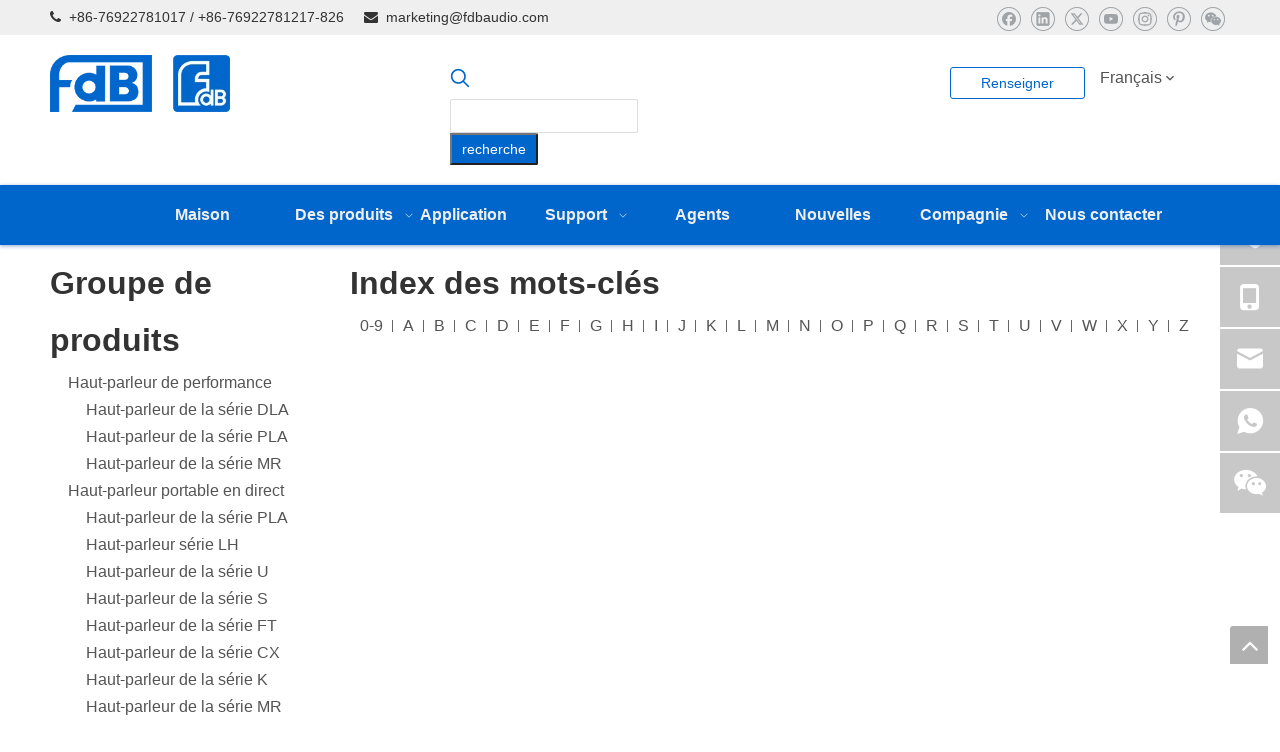

--- FILE ---
content_type: text/css;charset=UTF-8
request_url: https://iqrorwxhrknolj5q-static.micyjz.com/theme/injqKBjjnpRliSjjnpRlkSorjnRlqSSRrjjjkrkrniknmnr/style/style.css
body_size: 250
content:
.snivy0610 .proshow-scroll-list-nav{
	display:flex;
  	justify-content: center;
}
.snivy0610 .proshow-scroll-box-nav .proshow-scroll-item{
	height:auto
}
.snivy0610 .proshow-scroll-main .banner-description .banner-name{
	padding-top:0
}
.sitewidget-inquiryButton a#prodInquire{
    color: rgb(1, 102, 204)!important;
    border-radius: 3px!important;
    border-color: rgb(1, 102, 204)!important;
    border-style: solid!important;
    border-width: 1px!important;
}

--- FILE ---
content_type: text/css;charset=UTF-8
request_url: https://jprorwxhrknolj5q-static.micyjz.com/static/t-ilBpBKgKkzmxrg7l/assets/widget/style/component/inquiryButton/inquiryButton.css
body_size: 47
content:
.sitewidget-inquiryButton .backstage-component-btn.widget-btn-styles1{border-radius:0}
.sitewidget-inquiryButton .backstage-component-btn.widget-btn-styles2{border-radius:5px}
.sitewidget-inquiryButton .backstage-component-btn.widget-btn-styles3{border-radius:50px}
.sitewidget-inquiryButton .backstage-component-btn.widget-btn-styles4,.sitewidget-inquiryButton .backstage-component-btn.widget-btn-styles5,.sitewidget-inquiryButton .backstage-component-btn.widget-btn-styles6{background-color:#f7f7f7;border-radius:5px;color:#666;border:1px solid #dfdfdf}
.sitewidget-inquiryButton .backstage-component-btn.widget-btn-styles4:hover,.sitewidget-inquiryButton .backstage-component-btn.widget-btn-styles5:hover,.sitewidget-inquiryButton .backstage-component-btn.widget-btn-styles6:hover{background-color:#eee;color:#333}
.sitewidget-inquiryButton .backstage-component-btn.widget-btn-styles4{border-radius:0}
.sitewidget-inquiryButton .backstage-component-btn.widget-btn-styles6{border-radius:50px}
.sitewidget-inquiryButton .backstage-component-btn{font-size:14px;text-decoration:none;display:inline-block;text-align:center}
.sitewidget-inquiryButton .backstage-component-btn:hover{text-decoration:none;-webkit-transition:all .3s ease-in-out;-moz-transition:all .3s ease-in-out;-o-transition:all .3s ease-in-out;-ms-transition:all .3s ease-in-out;transition:all .3s ease-in-out}
.sitewidget-inquiryButton .backstage-component-btn:hover i{text-decoration:none;-webkit-transition:all .3s ease-in-out;-moz-transition:all .3s ease-in-out;-o-transition:all .3s ease-in-out;-ms-transition:all .3s ease-in-out;transition:all .3s ease-in-out}

--- FILE ---
content_type: text/javascript;charset=UTF-8
request_url: https://rororwxhrknolj5q-static.micyjz.com/static/t-onBqBKjKxwpiqo7n/assets/widget/script/compsettings/comp.inquiryButton.settings.js
body_size: 759
content:
(function(d,e,f){var c=d.phoenixSite.phoenixCompSettings||(d.phoenixSite.phoenixCompSettings={});
var b="inquiryButton";
var a=c[b]||(c[b]={});
e.extend(a,{inquiryButtonEvent:function(w,i,p,j,D,n,s,k,h,l,v,z,x,F,B,q,o,H,A,g){var y="";
var E="";
var m="";
var t="";
var C="";
if(p!="1"){y="color: "+j+";";
E="color: "+l+";"
}if(p!="0"){m="color: "+B+";";
t="font-size: "+q+"px;";
if(p=="1"){C="line-height: "+o+"px;"
}}var r=w+" a.backstage-component-btn{";
r+="background-color: "+i+";";
r+=y;
r+="border-radius: "+D+"px;";
r+="border-color: "+n+";";
r+="border-style: "+s+";";
r+="border-width: "+k+"px;";
r+="}\n";
r+=w+" a.backstage-component-btn:hover{";
r+="background-color: "+h+";";
r+=E;
r+="border-radius: "+v+"px;";
r+="border-color: "+z+";";
r+="border-style: "+x+";";
r+="border-width: "+F+"px;";
r+="}\n";
r+=w+" a.backstage-component-btn i{";
r+=m;
r+=t;
r+=C;
r+="}\n";
r+=w+" a.backstage-component-btn:hover i{";
r+="color: "+H+";";
r+="font-size: "+A+"px;";
r+="}\n";
var G=document.getElementsByClassName("inquiryButtonStyle")[0];
if(!G){var I=document.createElement("style");
I.className="inquiryButtonStyle";
document.getElementsByTagName("head").item(0).appendChild(I);
var G=document.getElementsByClassName("inquiryButtonStyle")[0]
}if(G.styleSheet){var J=G.styleSheet.cssText
}else{var J=G.innerHTML
}var u=J+r;
G.type="text/css";
if(G.styleSheet){G.styleSheet.cssText=u
}else{G.innerHTML=u
}e(w+" #prodInquire").unbind("click").bind("click",function(){var R="1"==e("#isSkuProd").val();
var K={};
if(R){var L=e("#skuValueId").val();
K={prodId:g,skuParam:L}
}else{var S=e("a.choosed");
var O={};
if(S[0]!=f){S.each(function(W,Y){var V=e(Y).parents("tr").children("th").html();
var X=e(Y).attr("title");
O[V]=X
})
}K={prodId:g,selectParam:e.toJSON(O)}
}var U=new Array();
U.push(K);
var Q=e.toJSON(U);
var M=e(w+" input[name=inquireMutualType]").val();
if(M=="1"){e(w+" input[name=inquireParams]").val(Q);
e(w+" #prodInquire").submit()
}else{var P=e(w+" input[name=curBackendPageId]").val();
var N={inquireParams:Q,cur_backend_pageId:P,productId:g};
var T={url:"/phoenix/admin/prod/inquire/popup",type:"post",data:N,done:function(V){e("#form_inquire_popup_div").remove();
e("body").append(V);
e("#form_inquire_popup_div").fadeIn()
}};
phoenixSite.ajax(T)
}})
}})
})(this,jQuery);